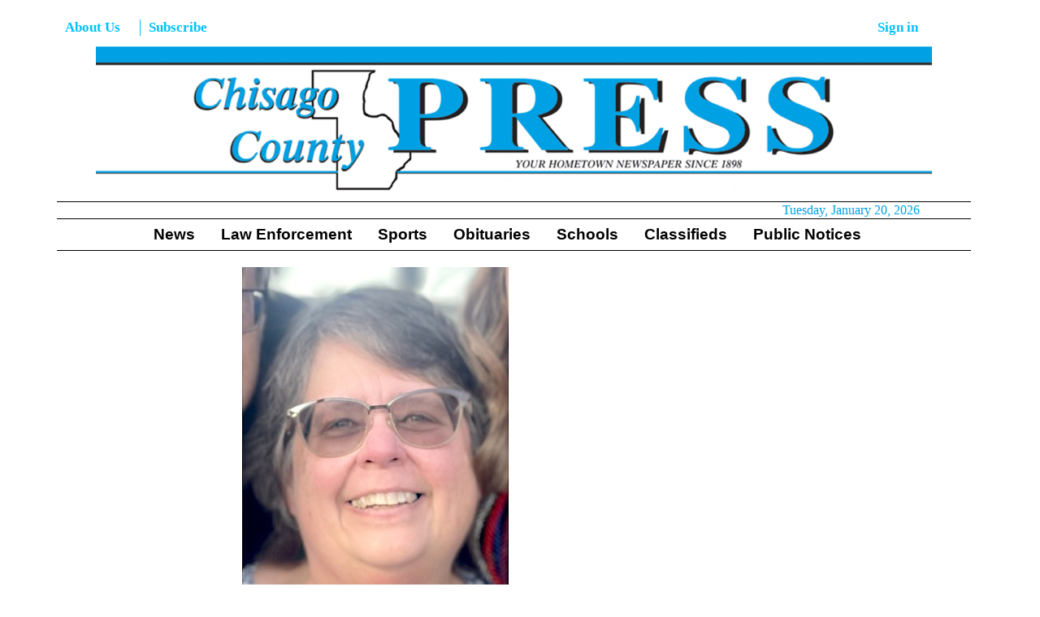

--- FILE ---
content_type: text/html; charset=utf-8
request_url: https://chisagocountypress.com/photos/2023/may/03/75657/
body_size: 6809
content:


<!DOCTYPE html>
<html lang="en">
  <head>
    
    <!-- META TAGS -->
    <meta charset="UTF-8" />
    <meta name="viewport" content="width=device-width, initial-scale=1.0" />
    <meta http-equiv="X-UA-Compatible" content="ie=edge" />
    
    <title>Chisago County Press</title>
    
    
    <!-- CSS  -->
    <link rel="stylesheet" href="https://chisagocountypress.media.clients.ellingtoncms.com/static-4/assets/vendors/mdi/css/materialdesignicons.min.css" />
    <link rel="stylesheet" href="https://chisagocountypress.media.clients.ellingtoncms.com/static-4/assets/vendors/aos/dist/aos.css/aos.css" />
    <link rel="stylesheet" href="https://chisagocountypress.media.clients.ellingtoncms.com/static-4/assets/vendors/owl.carousel/dist/assets/owl.carousel.min.css" />
    <link rel="stylesheet" href="https://chisagocountypress.media.clients.ellingtoncms.com/static-4/assets/vendors/owl.carousel/dist/assets/owl.theme.default.min.css" />
    <link rel="stylesheet" href="https://chisagocountypress.media.clients.ellingtoncms.com/static-4/assets/css/style.css" />

    
    <link rel="stylesheet" href="https://chisagocountypress.media.clients.ellingtoncms.com/static-4/assets/images/favicon.png" />

    
    <!-- Font Awesome -->
    <script src="https://kit.fontawesome.com/fd0350e24e.js" crossorigin="anonymous"></script>
    <script>
    (function(ac) {
    var d = document, s = 'script', id = 'adplugg-adjs';
    var js, fjs = d.getElementsByTagName(s)[0];
    if (d.getElementById(id)) return;
    js = d.createElement(s); js.id = id; js.async = 1;
    js.src = '//www.adplugg.com/serve/' + ac + '/js/1.1/ad.js';
    fjs.parentNode.insertBefore(js, fjs);
    }('A48223001'));
    </script>
    <style>
      :root {
        --third: #333740;
      }

      .row .row-background {
        background-color: var(--third);
        border-bottom: 3px solid var(--second);
      }

      .btn-nextp-green {
        color: #fff !important;
        padding: 10px;
        background-color: var(--first);
        border-color: #00acdf;
        border-radius: 5px;
        text-decoration: none;
      }

      .bg-np {
        background-color: #f2f2f2 !important;
        padding-top: 10px;
      }

      /* Ad Example  */
      .adblock-example {
          background-color: #cecece;
          display:flex;
          align-items: center;
          justify-content: center;
          font-weight: bolder;
          color: #000;
          font-size: 2em;
      }

      .ad-container {
        display:flex;
        justify-content: center;
        text-align: center;
      }

      .ad-728-90 {
        width: 728px;
        height: 90px;
      }
      
      .right-rail-ad {
        width: 250px;
        height: 250px;
        text-align: center;
      }

      .left-rail-ad {
        width: 728px;
        height: 90px;
      }
      /* End Ad example  */

      .image-aspect-ratio {
        aspect-ratio: 16 / 10.7;
      }

      .carousel-caption {
        z-index: 96 !important;
      }

      .border-bottom-blue {
        border-bottom: 3px solid rgb(0, 161, 228);
      }

      .border-bottom-green {
        border-bottom: 3px solid rgb(58, 175, 67);
      }

      .top-menu__container {
        display: flex;
        flex-wrap: wrap;
      }

      .top-menu__container a {
        padding: 0 10px 0 10px;
        font-size: 0.875em;
        color: var(--first);
        filter: brightness(1.2);
        border-right: 1px solid var(--first);
      }

      .top-menu__container a:hover {
        filter: brightness(0.7);
      }

      .top-menu__container a:last-child {
        border-right: none;
      }

      .nav-link {
        font-weight: bold;
      }

      .navbar-left li span i {
        font-size: 2.2em;
      }

      #temperature {
        font-size: 2em;
      }

      .temperature-text {
        font-size: 1.2em !important;
        text-align: center;
        line-height: 0;
      }

      .navbar-middle {
        display: flex;
        justify-content: space-between;
        align-items: center;
        border-bottom: 1px solid #000000;
      }
  
      .navbar-bottom-menu .navbar-toggler {
          position: fixed;
          top: 10px;
          right: 30px;
          background-color: white;
          z-index: 11;
      }

      .caption__emphasys {
        background-color: rgba(128,128, 128, 0.7);
        border-radius: 3px;
        padding: 10px;
        bottom: 0;
        left: 0;
        font-size: 1.8em;
        width: 100%;
        text-shadow: black 0.1em 0.1em 0.2em;
        text-align: center;
      }

      footer {
        padding: 15px 0 0 0;
        background-color: d429c0;
        color: white;
      }

      .footer__title {
        color: white;
        border-bottom: 2px groove;
        padding-bottom: 5px;
        margin-bottom: 10px;
        font-weight: 600;
      }

      /* RESPONSIVE IMAGE STYLE ( FOR SMALLER SCREENS )  */
      ._fill-img {
          height: 65px;
          width: 100%;
          object-fit: cover;
      }
      @media only screen and (max-width: 990px) {
          ._fill-img {
              height: 120px;
          }
      }
      @media only screen and (max-width: 758px) {
          ._fill-img {
              height: 240px;
          }

          .logo a img {
            width: 140px;
          }
      }

      @media only screen and (max-width: 500px) {
        .navbar-middle {
          flex-wrap: wrap;
          gap: 15px;
          justify-content: center;
        }

        .logo a img {
          width: 285px;
        }
      }
  
      .inline_photo img, .story_body img {
          max-width: 100%;
          width: unset !important;
          height: auto;
      }
  
      .inline_photo .fr-img-space-wrap {
          position: relative;
      }
  
      /* IMAGE CAPTION STYLE */
      .inline_photo .fr-img-caption .fr-inner {
          position: absolute;
          bottom: 15px;
          width: 100%;
          left: 0;
          background: rgba(102 102 102 / 60%);
          color: white;
          text-align: center;
          letter-spacing: 1px;
          padding: 8px;
      }
      
      @media (max-width: 414px) {
        .mobile-fix {
          margin-top: 25px;
        }
      }

      @media (max-width: 997px) {
        .mobile-fix {
          margin-top: 45px;
        }
      }
    </style>
    
    
  
  </head>

  <body>
    <div class="container-scroller">
      <div class="main-panel">
        <header id="header">
          <div class="container pl-lg-0">
              <div class="navbar navbar-expand-lg top-menu">
                <div class="header-bg d-flex justify-content-between align-items-center pt-4 d-print-none">
                  <div class="top-menu__container">
                    
                    
                      <div class="dropdown">
                        
                            <!-- HAS CHILD LINKS IN DROPDOWN -->
                            <!-- FOR DESKTOP -->
                            <a href="#" class="nav-link black-link d-none d-lg-block pr-4" 
                            style="font-family: var(--font-family-heading);">
                                About Us
                            </a>
                          
                            <div class="dropdown-content topmenu-dropdown-content mobile-fix" style="z-index: 999;">
                                
                                    <a href="/location/" style="font-family: var(--font-family-heading);">Our Location</a>
                                
                                    <a href="/our-staff/" style="font-family: var(--font-family-heading);">Our Staff</a>
                                
                                    <a href="/history/" style="font-family: var(--font-family-heading);">Our History</a>
                                
                            </div>
                          

                            <!-- FOR MOBILE ( should not be a anchor tag otherwise can't see child links in dropdown ) -->
                            <div class="nav-adapted nav-link black-link d-lg-none font-weight-bold"
                            style="font-family: var(--font-family-heading);">
                                <a href="#" style="text-decoration: none !important;">About Us</a>
                            </div>
                        
                      </div>
                    
		      <div class="dropdown">
                              
			      
			      <a href="/accounts/register/" class="nav-link black-link" style="font-family: var(--font-family-heading);"> Subscribe </a>
                              
                              
		      </div>
                  </div>
                  <div class="top-menu__container" style="padding-right: 55px;">
                    
                      <a href="/accounts/login/" class="nav-link black-link" 
                      style="font-family: var(--font-family-heading);">
                      Sign in
                      </a>
                                            
                  </div>
                </div>
              </div>
              <nav class="navbar navbar-expand-lg navbar-light d-print-none">
                  <div class="header-bg navbar-middle pt-2 pb-2">
                      <div class="col-xs-12 col-lg-12 pl-5 pr-5">
                          <div class="logo">
                              <a href="/">
                                  <img class="img-fluid max-width: 100%; height: auto;" src="https://chisagocountypress.media.clients.ellingtoncms.com/static-4/assets/images/fileMasthead.gif" />
                              </a>
                          </div>
                      </div>
                  </div>
                  <div class="header-bg navbar-middle ">
                    <div class="col-xs-12 col-lg-12 pl-5 pr-5">
                      <div class="col-xs-12 col-lg-12 text-right">
                        <h5 class="mb-0" style="color: var(--first);">Tuesday, January 20, 2026</h5>
                      </div>  
                    </div>
                  </div>
  
                  <div class="navbar-bottom-menu d-print-none">
                      <button class="navbar-toggler" style="right: 10px;" type="button" data-target="#navbarSupportedContent" aria-controls="navbarSupportedContent" aria-expanded="false" aria-label="Toggle navigation" >
                          <span class="navbar-toggler-icon"></span>
                      </button>
  
                      <div class="navbar-collapse justify-content-center collapse" id="navbarSupportedContent">
                          <ul class="navbar-nav d-lg-flex justify-content-between align-items-center">
                              <li>
                                  <button class="navbar-close">
                                      <i class="mdi mdi-close"></i>
                                  </button>
                              </li>
  
                              
                              <form action="/search/basic/" method="get" class="d-lg-none mt-4 px-3 search_form" autocomplete="off">
                                  <div class="input-group">
                                      <input type="text" name="q" value="" id="id_q" alt="" placeholder="Search" class="form-control" style="width: 200px;">
                                      <div class="input-group-btn">
                                      <button type="submit" class="btn" style="background: #000000; color: white;"><i class="mdi mdi-magnify"></i></button>
                                      </div>
                                  </div>
                                  <br>
                              </form>

                              
  
                                  <div class="dropdown">
                                      
                                          <!-- JUST A LINK -->
                                          <a href="/news/local/" class="nav-link black-link pr-4" 
                                          style="font-family: var(--font-family-heading);">
                                          News
                                          </a>
                                      
                                  </div>
                              
  
                                  <div class="dropdown">
                                      
                                          <!-- JUST A LINK -->
                                          <a href="/news/law-enforcement" class="nav-link black-link pr-4" 
                                          style="font-family: var(--font-family-heading);">
                                          Law Enforcement
                                          </a>
                                      
                                  </div>
                              
  
                                  <div class="dropdown">
                                      
                                          <!-- JUST A LINK -->
                                          <a href="/news/sports" class="nav-link black-link pr-4" 
                                          style="font-family: var(--font-family-heading);">
                                          Sports
                                          </a>
                                      
                                  </div>
                              
  
                                  <div class="dropdown">
                                      
                                          <!-- JUST A LINK -->
                                          <a href="/news/obituaries" class="nav-link black-link pr-4" 
                                          style="font-family: var(--font-family-heading);">
                                          Obituaries
                                          </a>
                                      
                                  </div>
                              
  
                                  <div class="dropdown">
                                      
                                          <!-- JUST A LINK -->
                                          <a href="/news/schools" class="nav-link black-link pr-4" 
                                          style="font-family: var(--font-family-heading);">
                                          Schools
                                          </a>
                                      
                                  </div>
                              
  
                                  <div class="dropdown">
                                      
                                          <!-- JUST A LINK -->
                                          <a href="/classifieds/" class="nav-link black-link pr-4" 
                                          style="font-family: var(--font-family-heading);">
                                          Classifieds
                                          </a>
                                      
                                  </div>
                              
  
                                  <div class="dropdown">
                                      
                                          <!-- JUST A LINK -->
                                          <a href="/news/legals-article" class="nav-link black-link pr-4" 
                                          style="font-family: var(--font-family-heading);">
                                          Public Notices
                                          </a>
                                      
                                  </div>
                              
                          </ul>
                      </div>
                  </div>
              </nav>
            </div>
        </header>

        
          
        


        
        <div style="padding-top: 20px;">
        
        
        
<div class="container">
  <div class="row">
    <div class="col-sm-12">
      <div class="news-post-wrapper">
  <p><img src="https://chisagocountypress.media.clients.ellingtoncms.com/img/photos/2023/10/06/Connie_F._Christensen_t670.jpg?b3f6a5d7692ccc373d56e40cf708e3fa67d9af9d" alt="Photo detail"></p>


  <div class="content_info">
    <p class="byline">
    
      
    
    </p>
    <p class="datetime">May 3, 2023</p>
  </div>

  






  <ul class="object_tools">
    
      
        
        <li class="favorite">
          
            <a href="/accounts/login/?next=/photos/2023/may/03/75657/">Sign in to favorite this</a>
          
        </li>
        
      
      

      
        <li class="comment">
          <a href="#comments">Discuss</a>
          <small>
            <a href="#comments">Comment</a>,
            <a href="/weblogs/post/?cid=17&amp;oid=75657">Blog about</a>
          </small>
        </li>
      

      
        <li class="share">
          <span>Share this</span>
          <small>
            <a href="/mailfriend/17/75657/36a2b11e37/" rel="popup(620x650)">Email</a>,
            <a href="https://www.facebook.com/sharer.php?u=http://chisagocountypress.com/photos/2023/may/03/75657/" target="new">Facebook</a>,
            <a href="https://twitter.com/home?status=http://chisagocountypress.com/photos/2023/may/03/75657/">Twitter</a>
          </small>
        </li>
      
    
  </ul>


  

  
    <h3>Stories this photo appears in:</h3>
    <div class="list">
      
        

<div class="item " id="s138443">
  
  

  <a href="/news/2023/oct/06/connie-christensen/" class="thumbnail"><img src="https://chisagocountypress.media.clients.ellingtoncms.com/img/photos/2023/10/06/Connie_F._Christensen_r100x80.jpg?144a9619b7b2d55e12d8b619b3e5adb91a2095fa" title="" alt="Tease photo"></a>
  <h4><a href="/news/2023/oct/06/connie-christensen/">Connie Christensen</a></h4>
  
  <p>Connie F. Christensen, age 65, of Shafer, Minnesota, passed away unexpectedly on September 27, 2023.  She was born on July 18, 1958 in Minneapolis, Minnesota to parents LeRoy and Jean (Corey) Holt.</p>
  <ul class="footer">
    <li><a href="/mailfriend/16/138443/404c2aa03f/" rel="popup(600x650)">Share</a></li>
    
    <li></li>
    <li>October 6, 2023</li>
    
  </ul>

</div>
      
    </div>
  

  

<div id="comments">
  
  
  
  

  
  

  
    
      <p>Commenting has been disabled for this item.</p>
    
  
</div>


</div></div></div></div>

        </div>
        
        
        

        <footer class="d-print-none">
          <div class="container">
              <div class="row footer" style="padding: 10px 5px 10px 5px; background-color: var(--first);">
                  <div class="col-lg-4 col-md-4 col-sm-12">
                      
                      <h5 style="font-size:17px;" class="footer__title contact-us">CONTACT US</h5>
                      <p style="font-size: 15px !important;">Phone:  651-257-5115
</p>
<p style="font-size: 15px !important;">Fax: 651-257-5500</p>
<p style="font-size: 15px !important;">Email: <span style="font-size: 14.3px"><a href="/cdn-cgi/l/email-protection" class="__cf_email__" data-cfemail="7b181312081a1c143b18120f1712151055151e0f">[email&#160;protected]</a></span></p>
<p style="line-height: normal; font-size: 15px !important;">Address: Chisago County Press
P.O. Box 748
12631 Lake Blvd.
Lindstrom, MN 55045</p>
                  </div>
    
                  <div class="col-lg-4 col-md-4 col-sm-12 text-left">
                      
                      <h5 style="font-size:17px;" class="footer__title">MAP</h5>
                    <center>
                      <iframe src="https://www.google.com/maps/embed?pb=!1m18!1m12!1m3!1d2801.9649137914125!2d-92.85294038444503!3d45.38987857910015!2m3!1f0!2f0!3f0!3m2!1i1024!2i768!4f13.1!3m3!1m2!1s0x52b2ed0e1720b19b%3A0x415f76569c4d86b5!2sChisago%20County%20Press%20%26%20Search!5e0!3m2!1sen!2sus!4v1676394636383!5m2!1sen!2sus" width="250" height="300" style="border:0;" allowfullscreen="" loading="lazy" referrerpolicy="no-referrer-when-downgrade"></iframe>
                    </center>
                  </div>

                  <div class="col-lg-4 col-md-4 col-sm-12">
                      
                      <h5 style="font-size:17px;" class="footer__title channels">CHANNELS</h5>
                      <ul class="footer list-unstyled d-none">
                        <li class="mb-2">
                          <a href="https://www.facebook.com/chisagocountypress/"><img src="https://chisagocountypress.media.clients.ellingtoncms.com/static-4/assets/images/twitter.png"></a>
                        </li>
                        <li>
                          <a href="  "><img src="https://chisagocountypress.media.clients.ellingtoncms.com/static-4/assets/images/facebook.png"></a>
                          
                        </li>                      
                      </ul>
                      <!-- Add font awesome icons -->
                      <a href="https://www.facebook.com/chisagocountypress/" class="fa fa-facebook nav-link"></a><a style="color: white; text-decoration: none; margin-left: 5px;" href="https://www.facebook.com/chisagocountypress/">Chisago County Press</a>

                      
                  </div>
              </div>
  
              <div class="row">
                  <div class="col-sm-12">
                      <div class="text-center footer-bottom" >
                          <ul class="footer-horizontal-menu d-none">
                              <li><a href="/terms-of-use/">Terms of Use.</a></li>
                              <li><a href="/privacy-policy/">Privacy Policy.</a></li>
                              <li><a href="/sitemap.xml">Sitemap</a></li>
                          </ul>
                          <div class="font-weight-medium" style="font-size:14px !important; color: var(--first);">
                              &#169; 2026 <a href="/" target="_blank" class="text-dark">Chisago County Press</a>, All Rights Reserved.
                          </div>
                      </div>
                  </div>
              </div>
            </div>
        </footer>
      </div>
    </div>

    
    <!-- inject:js -->
    <script data-cfasync="false" src="/cdn-cgi/scripts/5c5dd728/cloudflare-static/email-decode.min.js"></script><script src="https://chisagocountypress.media.clients.ellingtoncms.com/static-4/assets/vendors/js/vendor.bundle.base.js"></script>
    <!-- plugin js for this page -->
    <script src="https://chisagocountypress.media.clients.ellingtoncms.com/static-4/assets/vendors/owl.carousel/dist/owl.carousel.min.js"></script>
    <!-- Custom js for this page-->
    <script src="https://chisagocountypress.media.clients.ellingtoncms.com/static-4/assets/js/demo.js"></script>
    <script>
      function MobileCheck(){
        let check = false;
        (function(a){if(/(android|bb\d+|meego).+mobile|avantgo|bada\/|blackberry|blazer|compal|elaine|fennec|hiptop|iemobile|ip(hone|od)|iris|kindle|lge |maemo|midp|mmp|mobile.+firefox|netfront|opera m(ob|in)i|palm( os)?|phone|p(ixi|re)\/|plucker|pocket|psp|series(4|6)0|symbian|treo|up\.(browser|link)|vodafone|wap|windows ce|xda|xiino/i.test(a)||/1207|6310|6590|3gso|4thp|50[1-6]i|770s|802s|a wa|abac|ac(er|oo|s\-)|ai(ko|rn)|al(av|ca|co)|amoi|an(ex|ny|yw)|aptu|ar(ch|go)|as(te|us)|attw|au(di|\-m|r |s )|avan|be(ck|ll|nq)|bi(lb|rd)|bl(ac|az)|br(e|v)w|bumb|bw\-(n|u)|c55\/|capi|ccwa|cdm\-|cell|chtm|cldc|cmd\-|co(mp|nd)|craw|da(it|ll|ng)|dbte|dc\-s|devi|dica|dmob|do(c|p)o|ds(12|\-d)|el(49|ai)|em(l2|ul)|er(ic|k0)|esl8|ez([4-7]0|os|wa|ze)|fetc|fly(\-|_)|g1 u|g560|gene|gf\-5|g\-mo|go(\.w|od)|gr(ad|un)|haie|hcit|hd\-(m|p|t)|hei\-|hi(pt|ta)|hp( i|ip)|hs\-c|ht(c(\-| |_|a|g|p|s|t)|tp)|hu(aw|tc)|i\-(20|go|ma)|i230|iac( |\-|\/)|ibro|idea|ig01|ikom|im1k|inno|ipaq|iris|ja(t|v)a|jbro|jemu|jigs|kddi|keji|kgt( |\/)|klon|kpt |kwc\-|kyo(c|k)|le(no|xi)|lg( g|\/(k|l|u)|50|54|\-[a-w])|libw|lynx|m1\-w|m3ga|m50\/|ma(te|ui|xo)|mc(01|21|ca)|m\-cr|me(rc|ri)|mi(o8|oa|ts)|mmef|mo(01|02|bi|de|do|t(\-| |o|v)|zz)|mt(50|p1|v )|mwbp|mywa|n10[0-2]|n20[2-3]|n30(0|2)|n50(0|2|5)|n7(0(0|1)|10)|ne((c|m)\-|on|tf|wf|wg|wt)|nok(6|i)|nzph|o2im|op(ti|wv)|oran|owg1|p800|pan(a|d|t)|pdxg|pg(13|\-([1-8]|c))|phil|pire|pl(ay|uc)|pn\-2|po(ck|rt|se)|prox|psio|pt\-g|qa\-a|qc(07|12|21|32|60|\-[2-7]|i\-)|qtek|r380|r600|raks|rim9|ro(ve|zo)|s55\/|sa(ge|ma|mm|ms|ny|va)|sc(01|h\-|oo|p\-)|sdk\/|se(c(\-|0|1)|47|mc|nd|ri)|sgh\-|shar|sie(\-|m)|sk\-0|sl(45|id)|sm(al|ar|b3|it|t5)|so(ft|ny)|sp(01|h\-|v\-|v )|sy(01|mb)|t2(18|50)|t6(00|10|18)|ta(gt|lk)|tcl\-|tdg\-|tel(i|m)|tim\-|t\-mo|to(pl|sh)|ts(70|m\-|m3|m5)|tx\-9|up(\.b|g1|si)|utst|v400|v750|veri|vi(rg|te)|vk(40|5[0-3]|\-v)|vm40|voda|vulc|vx(52|53|60|61|70|80|81|83|85|98)|w3c(\-| )|webc|whit|wi(g |nc|nw)|wmlb|wonu|x700|yas\-|your|zeto|zte\-/i.test(a.substr(0,4))) check = true;})(navigator.userAgent||navigator.vendor||window.opera);
        return check;
      };
      let is_mobile = MobileCheck();
      if(is_mobile === true){
        let _links = document.querySelectorAll('.nav-adapted');
        _links.forEach((item) => {
          let clicks = 0;
          item.addEventListener('click', (event) => {
            if(clicks <= 0){
            event.preventDefault();
          }
            clicks += 1;
          });
        });
      }
    </script>
    
    

  <script defer src="https://static.cloudflareinsights.com/beacon.min.js/vcd15cbe7772f49c399c6a5babf22c1241717689176015" integrity="sha512-ZpsOmlRQV6y907TI0dKBHq9Md29nnaEIPlkf84rnaERnq6zvWvPUqr2ft8M1aS28oN72PdrCzSjY4U6VaAw1EQ==" data-cf-beacon='{"version":"2024.11.0","token":"96a7539a34f446709c73c9ad2b9662c4","r":1,"server_timing":{"name":{"cfCacheStatus":true,"cfEdge":true,"cfExtPri":true,"cfL4":true,"cfOrigin":true,"cfSpeedBrain":true},"location_startswith":null}}' crossorigin="anonymous"></script>
</body>
</html>

